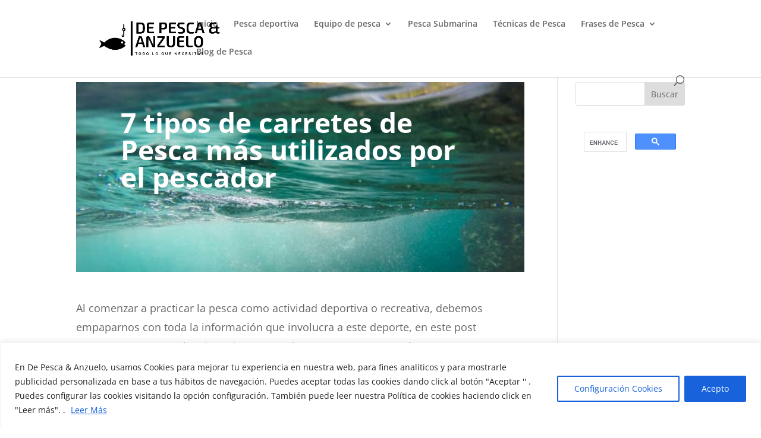

--- FILE ---
content_type: text/html; charset=utf-8
request_url: https://www.google.com/recaptcha/api2/aframe
body_size: 114
content:
<!DOCTYPE HTML><html><head><meta http-equiv="content-type" content="text/html; charset=UTF-8"></head><body><script nonce="1dBaiJoV-OMd0mZ-G-ZX8A">/** Anti-fraud and anti-abuse applications only. See google.com/recaptcha */ try{var clients={'sodar':'https://pagead2.googlesyndication.com/pagead/sodar?'};window.addEventListener("message",function(a){try{if(a.source===window.parent){var b=JSON.parse(a.data);var c=clients[b['id']];if(c){var d=document.createElement('img');d.src=c+b['params']+'&rc='+(localStorage.getItem("rc::a")?sessionStorage.getItem("rc::b"):"");window.document.body.appendChild(d);sessionStorage.setItem("rc::e",parseInt(sessionStorage.getItem("rc::e")||0)+1);localStorage.setItem("rc::h",'1769010478309');}}}catch(b){}});window.parent.postMessage("_grecaptcha_ready", "*");}catch(b){}</script></body></html>